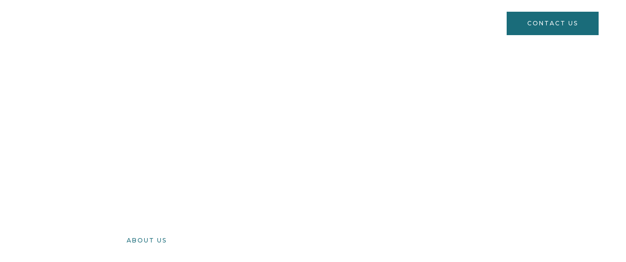

--- FILE ---
content_type: text/css
request_url: https://moormetals.com/wp-content/uploads/elementor/css/post-30.css?ver=1768304545
body_size: 1251
content:
.elementor-30 .elementor-element.elementor-element-5939a86c > .elementor-background-overlay{background-color:transparent;background-image:radial-gradient(at center center, #153243 0%, #1A6C7A 100%);opacity:0.5;transition:background 0.3s, border-radius 0.3s, opacity 0.3s;}.elementor-30 .elementor-element.elementor-element-5939a86c > .elementor-container{max-width:700px;min-height:100vh;}.elementor-30 .elementor-element.elementor-element-5939a86c{transition:background 0.3s, border 0.3s, border-radius 0.3s, box-shadow 0.3s;}.elementor-30 .elementor-element.elementor-element-74d36843{text-align:center;}.elementor-30 .elementor-element.elementor-element-74d36843 .elementor-heading-title{color:#FFFFFF;}.elementor-30 .elementor-element.elementor-element-ffa1734{text-align:center;}.elementor-30 .elementor-element.elementor-element-ffa1734 .elementor-heading-title{color:#ffffff;}.elementor-30 .elementor-element.elementor-element-1c0d792 > .elementor-widget-container{margin:10px 0px 0px 0px;}.elementor-30 .elementor-element.elementor-element-1c0d792{text-align:center;color:#FFFFFF;}.elementor-30 .elementor-element.elementor-element-143e9c37 > .elementor-container{max-width:400px;}.elementor-30 .elementor-element.elementor-element-143e9c37{margin-top:30px;margin-bottom:0px;}.elementor-30 .elementor-element.elementor-element-31fcced2 .elementor-button{fill:#FFFFFF;color:#FFFFFF;border-style:solid;border-width:2px 2px 2px 2px;border-color:#FFFFFF;border-radius:0px 0px 0px 0px;}.elementor-30 .elementor-element.elementor-element-31fcced2 .elementor-button:hover, .elementor-30 .elementor-element.elementor-element-31fcced2 .elementor-button:focus{border-color:#1A6C7A;}.elementor-30 .elementor-element.elementor-element-5b930ae3 .elementor-button{background-color:#FFFFFF;fill:#1A6C7A;color:#1A6C7A;border-style:solid;border-width:2px 2px 2px 2px;border-color:#FFFFFF;border-radius:0px 0px 0px 0px;}.elementor-30 .elementor-element.elementor-element-5b930ae3 .elementor-button:hover, .elementor-30 .elementor-element.elementor-element-5b930ae3 .elementor-button:focus{background-color:#1A6C7A;color:#FFFFFF;border-color:#1A6C7A;}.elementor-30 .elementor-element.elementor-element-5b930ae3 .elementor-button:hover svg, .elementor-30 .elementor-element.elementor-element-5b930ae3 .elementor-button:focus svg{fill:#FFFFFF;}.elementor-30 .elementor-element.elementor-element-f311f88{transition:background 0.3s, border 0.3s, border-radius 0.3s, box-shadow 0.3s;margin-top:74px;margin-bottom:0px;}.elementor-30 .elementor-element.elementor-element-f311f88 > .elementor-background-overlay{transition:background 0.3s, border-radius 0.3s, opacity 0.3s;}.elementor-30 .elementor-element.elementor-element-9980ea7 > .elementor-widget-container{margin:-68px 0px 0px 0px;}.elementor-30 .elementor-element.elementor-element-9980ea7 .elementor-button{font-size:22px;fill:#094B35;color:#094B35;}.elementor-30 .elementor-element.elementor-element-7e21b87{padding:100px 0px 100px 0px;}.elementor-30 .elementor-element.elementor-element-ecf0f71:not(.elementor-motion-effects-element-type-background) > .elementor-widget-wrap, .elementor-30 .elementor-element.elementor-element-ecf0f71 > .elementor-widget-wrap > .elementor-motion-effects-container > .elementor-motion-effects-layer{background-image:url("https://moormetals.com/wp-content/uploads/2021/02/stainless.jpg");background-position:center center;background-size:cover;}.elementor-30 .elementor-element.elementor-element-ecf0f71 > .elementor-element-populated >  .elementor-background-overlay{background-color:#153243;opacity:0.3;}.elementor-30 .elementor-element.elementor-element-ecf0f71:hover > .elementor-element-populated >  .elementor-background-overlay{background-color:#1A6C7A;opacity:0.4;}.elementor-bc-flex-widget .elementor-30 .elementor-element.elementor-element-ecf0f71.elementor-column .elementor-widget-wrap{align-items:center;}.elementor-30 .elementor-element.elementor-element-ecf0f71.elementor-column.elementor-element[data-element_type="column"] > .elementor-widget-wrap.elementor-element-populated{align-content:center;align-items:center;}.elementor-30 .elementor-element.elementor-element-ecf0f71 > .elementor-element-populated{transition:background 0.3s, border 0.3s, border-radius 0.3s, box-shadow 0.3s;margin:10px 10px 10px 10px;--e-column-margin-right:10px;--e-column-margin-left:10px;padding:150px 50px 150px 50px;}.elementor-30 .elementor-element.elementor-element-ecf0f71 > .elementor-element-populated > .elementor-background-overlay{transition:background 0.3s, border-radius 0.3s, opacity 0.3s;}.elementor-30 .elementor-element.elementor-element-40c051ee{text-align:center;}.elementor-30 .elementor-element.elementor-element-40c051ee .elementor-heading-title{color:#FFFFFF;}.elementor-30 .elementor-element.elementor-element-8ee04f9:not(.elementor-motion-effects-element-type-background) > .elementor-widget-wrap, .elementor-30 .elementor-element.elementor-element-8ee04f9 > .elementor-widget-wrap > .elementor-motion-effects-container > .elementor-motion-effects-layer{background-image:url("https://moormetals.com/wp-content/uploads/2021/02/home3.jpg");background-position:center center;background-size:cover;}.elementor-30 .elementor-element.elementor-element-8ee04f9 > .elementor-element-populated >  .elementor-background-overlay{background-color:#153243;opacity:0.3;}.elementor-30 .elementor-element.elementor-element-8ee04f9:hover > .elementor-element-populated >  .elementor-background-overlay{background-color:#1A6C7A;opacity:0.4;}.elementor-bc-flex-widget .elementor-30 .elementor-element.elementor-element-8ee04f9.elementor-column .elementor-widget-wrap{align-items:center;}.elementor-30 .elementor-element.elementor-element-8ee04f9.elementor-column.elementor-element[data-element_type="column"] > .elementor-widget-wrap.elementor-element-populated{align-content:center;align-items:center;}.elementor-30 .elementor-element.elementor-element-8ee04f9 > .elementor-element-populated{transition:background 0.3s, border 0.3s, border-radius 0.3s, box-shadow 0.3s;margin:10px 10px 10px 10px;--e-column-margin-right:10px;--e-column-margin-left:10px;padding:150px 50px 150px 50px;}.elementor-30 .elementor-element.elementor-element-8ee04f9 > .elementor-element-populated > .elementor-background-overlay{transition:background 0.3s, border-radius 0.3s, opacity 0.3s;}.elementor-30 .elementor-element.elementor-element-2cb5ae60{text-align:center;}.elementor-30 .elementor-element.elementor-element-2cb5ae60 .elementor-heading-title{color:#FFFFFF;}.elementor-30 .elementor-element.elementor-element-aaf2547:not(.elementor-motion-effects-element-type-background) > .elementor-widget-wrap, .elementor-30 .elementor-element.elementor-element-aaf2547 > .elementor-widget-wrap > .elementor-motion-effects-container > .elementor-motion-effects-layer{background-image:url("https://moormetals.com/wp-content/uploads/2021/02/customer-testimonials.jpg");background-position:center center;background-size:cover;}.elementor-30 .elementor-element.elementor-element-aaf2547 > .elementor-element-populated >  .elementor-background-overlay{background-color:#153243;opacity:0.3;}.elementor-30 .elementor-element.elementor-element-aaf2547:hover > .elementor-element-populated >  .elementor-background-overlay{background-color:#1A6C7A;opacity:0.4;}.elementor-bc-flex-widget .elementor-30 .elementor-element.elementor-element-aaf2547.elementor-column .elementor-widget-wrap{align-items:center;}.elementor-30 .elementor-element.elementor-element-aaf2547.elementor-column.elementor-element[data-element_type="column"] > .elementor-widget-wrap.elementor-element-populated{align-content:center;align-items:center;}.elementor-30 .elementor-element.elementor-element-aaf2547 > .elementor-element-populated{transition:background 0.3s, border 0.3s, border-radius 0.3s, box-shadow 0.3s;margin:10px 10px 10px 10px;--e-column-margin-right:10px;--e-column-margin-left:10px;padding:150px 50px 150px 50px;}.elementor-30 .elementor-element.elementor-element-aaf2547 > .elementor-element-populated > .elementor-background-overlay{transition:background 0.3s, border-radius 0.3s, opacity 0.3s;}.elementor-30 .elementor-element.elementor-element-c2e7812{text-align:center;}.elementor-30 .elementor-element.elementor-element-c2e7812 .elementor-heading-title{color:#FFFFFF;}.elementor-30 .elementor-element.elementor-element-34277c67{padding:0px 0px 100px 0px;}.elementor-30 .elementor-element.elementor-element-673bee84 > .elementor-widget-container{margin:10px 0px 0px 0px;}.elementor-30 .elementor-element.elementor-element-4076731b > .elementor-background-overlay{background-color:transparent;background-image:radial-gradient(at center center, #153243 0%, #1A6C7A 100%);opacity:0.6;transition:background 0.3s, border-radius 0.3s, opacity 0.3s;}.elementor-30 .elementor-element.elementor-element-4076731b > .elementor-container{max-width:600px;}.elementor-30 .elementor-element.elementor-element-4076731b{transition:background 0.3s, border 0.3s, border-radius 0.3s, box-shadow 0.3s;padding:190px 0px 190px 0px;}.elementor-30 .elementor-element.elementor-element-8eb0793{text-align:center;}.elementor-30 .elementor-element.elementor-element-8eb0793 .elementor-heading-title{font-weight:bold;text-transform:capitalize;font-style:italic;color:#FFFFFF;}.elementor-30 .elementor-element.elementor-element-c7eec9d > .elementor-widget-container{margin:20px 0px 0px 0px;}.elementor-30 .elementor-element.elementor-element-c7eec9d{text-align:center;color:#FFFFFF;}.elementor-30 .elementor-element.elementor-element-1ad749e1 .elementor-button{background-color:rgba(0,0,0,0);fill:#ffffff;color:#ffffff;border-style:solid;border-width:2px 2px 2px 2px;border-color:#FFFFFF;border-radius:0px 0px 0px 0px;}.elementor-30 .elementor-element.elementor-element-1ad749e1 .elementor-button:hover, .elementor-30 .elementor-element.elementor-element-1ad749e1 .elementor-button:focus{background-color:#FFFFFF;color:#1A6C7A;border-color:#FFFFFF;}.elementor-30 .elementor-element.elementor-element-1ad749e1 > .elementor-widget-container{margin:30px 0px 0px 0px;}.elementor-30 .elementor-element.elementor-element-1ad749e1 .elementor-button:hover svg, .elementor-30 .elementor-element.elementor-element-1ad749e1 .elementor-button:focus svg{fill:#1A6C7A;}.elementor-30 .elementor-element.elementor-element-4fa11189:not(.elementor-motion-effects-element-type-background), .elementor-30 .elementor-element.elementor-element-4fa11189 > .elementor-motion-effects-container > .elementor-motion-effects-layer{background-color:transparent;background-image:linear-gradient(180deg, #FFFFFF 0%, rgba(26, 108, 122, 0.08) 100%);}.elementor-30 .elementor-element.elementor-element-4fa11189{transition:background 0.3s, border 0.3s, border-radius 0.3s, box-shadow 0.3s;padding:100px 0px 100px 0px;}.elementor-30 .elementor-element.elementor-element-4fa11189 > .elementor-background-overlay{transition:background 0.3s, border-radius 0.3s, opacity 0.3s;}.elementor-30 .elementor-element.elementor-element-4d9d9662 > .elementor-widget-container{margin:20px 0px 0px 0px;}.elementor-30 .elementor-element.elementor-element-4d9d9662 .gallery-item{padding:0 15px 15px 0;}.elementor-30 .elementor-element.elementor-element-4d9d9662 .gallery{margin:0 -15px -15px 0;}.elementor-30 .elementor-element.elementor-element-4d9d9662 .gallery-item .gallery-caption{text-align:center;}body.elementor-page-30:not(.elementor-motion-effects-element-type-background), body.elementor-page-30 > .elementor-motion-effects-container > .elementor-motion-effects-layer{background-color:#ffffff;}@media(max-width:1024px) and (min-width:768px){.elementor-30 .elementor-element.elementor-element-217497e3{width:100%;}.elementor-30 .elementor-element.elementor-element-2d17052{width:100%;}}@media(max-width:1024px){.elementor-30 .elementor-element.elementor-element-5939a86c > .elementor-container{min-height:40vh;}.elementor-30 .elementor-element.elementor-element-5939a86c{padding:100px 50px 50px 50px;}.elementor-30 .elementor-element.elementor-element-7e21b87{padding:40px 10px 40px 10px;}.elementor-30 .elementor-element.elementor-element-ecf0f71 > .elementor-element-populated{padding:95px 35px 95px 35px;}.elementor-30 .elementor-element.elementor-element-8ee04f9 > .elementor-element-populated{padding:95px 35px 95px 35px;}.elementor-30 .elementor-element.elementor-element-aaf2547 > .elementor-element-populated{padding:95px 35px 95px 35px;}.elementor-30 .elementor-element.elementor-element-34277c67{padding:0px 80px 50px 80px;}.elementor-30 .elementor-element.elementor-element-25666558{text-align:center;}.elementor-30 .elementor-element.elementor-element-2d17052 > .elementor-element-populated{padding:30px 0px 0px 0px;}.elementor-30 .elementor-element.elementor-element-77680b8d{text-align:center;}.elementor-30 .elementor-element.elementor-element-79f77c2{text-align:center;}.elementor-30 .elementor-element.elementor-element-4076731b{padding:50px 50px 50px 50px;}.elementor-30 .elementor-element.elementor-element-4fa11189{margin-top:0px;margin-bottom:0px;padding:50px 50px 50px 50px;}}@media(max-width:767px){.elementor-30 .elementor-element.elementor-element-5939a86c{padding:150px 20px 50px 20px;}.elementor-30 .elementor-element.elementor-element-ffa1734 > .elementor-widget-container{margin:0px 0px 0px 0px;padding:0px 0px 0px 0px;}.elementor-30 .elementor-element.elementor-element-143e9c37{margin-top:20px;margin-bottom:0px;}.elementor-30 .elementor-element.elementor-element-5b930ae3 > .elementor-widget-container{margin:20px 0px 0px 0px;}.elementor-30 .elementor-element.elementor-element-7e21b87{padding:20px 20px 20px 20px;}.elementor-30 .elementor-element.elementor-element-ecf0f71 > .elementor-element-populated{margin:10px 10px 10px 10px;--e-column-margin-right:10px;--e-column-margin-left:10px;}.elementor-30 .elementor-element.elementor-element-8ee04f9 > .elementor-element-populated{margin:10px 10px 10px 10px;--e-column-margin-right:10px;--e-column-margin-left:10px;}.elementor-30 .elementor-element.elementor-element-aaf2547 > .elementor-element-populated{margin:10px 10px 10px 10px;--e-column-margin-right:10px;--e-column-margin-left:10px;}.elementor-30 .elementor-element.elementor-element-34277c67{padding:20px 30px 50px 30px;}.elementor-30 .elementor-element.elementor-element-25666558{text-align:center;}.elementor-30 .elementor-element.elementor-element-77680b8d{text-align:center;}.elementor-30 .elementor-element.elementor-element-79f77c2{text-align:center;}.elementor-30 .elementor-element.elementor-element-4076731b{margin-top:0px;margin-bottom:0px;padding:50px 30px 50px 30px;}.elementor-30 .elementor-element.elementor-element-4fa11189{padding:50px 30px 50px 30px;}}

--- FILE ---
content_type: text/css
request_url: https://moormetals.com/wp-content/uploads/elementor/css/post-213.css?ver=1768304545
body_size: 789
content:
.elementor-213 .elementor-element.elementor-element-db88dca{padding:50px 0px 50px 0px;}.elementor-213 .elementor-element.elementor-element-ab4b406 .hfe-retina-image-container, .elementor-213 .elementor-element.elementor-element-ab4b406 .hfe-caption-width{text-align:left;}.elementor-213 .elementor-element.elementor-element-ab4b406 .hfe-retina-image img{width:180px;}.elementor-213 .elementor-element.elementor-element-ab4b406 .hfe-retina-image .wp-caption .widget-image-caption{width:180px;display:inline-block;}.elementor-213 .elementor-element.elementor-element-ab4b406 .hfe-retina-image-container .hfe-retina-img{border-style:none;}.elementor-213 .elementor-element.elementor-element-a6c231e > .elementor-widget-container{margin:20px 0px 0px 0px;}.elementor-213 .elementor-element.elementor-element-a6c231e .elementor-heading-title{text-transform:capitalize;line-height:1.5em;letter-spacing:1px;color:#1A6C7A;}.elementor-213 .elementor-element.elementor-element-55a34bc{--grid-template-columns:repeat(0, auto);--icon-size:15px;--grid-column-gap:15px;--grid-row-gap:0px;}.elementor-213 .elementor-element.elementor-element-55a34bc .elementor-widget-container{text-align:left;}.elementor-213 .elementor-element.elementor-element-55a34bc > .elementor-widget-container{margin:0px 0px -12px 0px;}.elementor-213 .elementor-element.elementor-element-55a34bc .elementor-social-icon{background-color:rgba(26, 108, 122, 0.14);--icon-padding:0.75em;}.elementor-213 .elementor-element.elementor-element-55a34bc .elementor-social-icon i{color:#1A6C7A;}.elementor-213 .elementor-element.elementor-element-55a34bc .elementor-social-icon svg{fill:#1A6C7A;}.elementor-213 .elementor-element.elementor-element-55a34bc .elementor-social-icon:hover{background-color:#1A6C7A;}.elementor-213 .elementor-element.elementor-element-55a34bc .elementor-social-icon:hover i{color:#FFFFFF;}.elementor-213 .elementor-element.elementor-element-55a34bc .elementor-social-icon:hover svg{fill:#FFFFFF;}.elementor-213 .elementor-element.elementor-element-50ba359 .elementor-heading-title{font-weight:bold;}.elementor-213 .elementor-element.elementor-element-d59020a .elementor-icon-list-items:not(.elementor-inline-items) .elementor-icon-list-item:not(:last-child){padding-block-end:calc(5px/2);}.elementor-213 .elementor-element.elementor-element-d59020a .elementor-icon-list-items:not(.elementor-inline-items) .elementor-icon-list-item:not(:first-child){margin-block-start:calc(5px/2);}.elementor-213 .elementor-element.elementor-element-d59020a .elementor-icon-list-items.elementor-inline-items .elementor-icon-list-item{margin-inline:calc(5px/2);}.elementor-213 .elementor-element.elementor-element-d59020a .elementor-icon-list-items.elementor-inline-items{margin-inline:calc(-5px/2);}.elementor-213 .elementor-element.elementor-element-d59020a .elementor-icon-list-items.elementor-inline-items .elementor-icon-list-item:after{inset-inline-end:calc(-5px/2);}.elementor-213 .elementor-element.elementor-element-d59020a .elementor-icon-list-icon i{color:#868686;transition:color 0.3s;}.elementor-213 .elementor-element.elementor-element-d59020a .elementor-icon-list-icon svg{fill:#868686;transition:fill 0.3s;}.elementor-213 .elementor-element.elementor-element-d59020a{--e-icon-list-icon-size:0px;--icon-vertical-offset:0px;}.elementor-213 .elementor-element.elementor-element-d59020a .elementor-icon-list-icon{padding-inline-end:0px;}.elementor-213 .elementor-element.elementor-element-d59020a .elementor-icon-list-item > .elementor-icon-list-text, .elementor-213 .elementor-element.elementor-element-d59020a .elementor-icon-list-item > a{font-size:15px;line-height:1.5em;}.elementor-213 .elementor-element.elementor-element-d59020a .elementor-icon-list-text{transition:color 0.3s;}.elementor-213 .elementor-element.elementor-element-1d6c724 .elementor-heading-title{font-weight:bold;}.elementor-213 .elementor-element.elementor-element-1fcef59 .elementor-icon-list-items:not(.elementor-inline-items) .elementor-icon-list-item:not(:last-child){padding-block-end:calc(5px/2);}.elementor-213 .elementor-element.elementor-element-1fcef59 .elementor-icon-list-items:not(.elementor-inline-items) .elementor-icon-list-item:not(:first-child){margin-block-start:calc(5px/2);}.elementor-213 .elementor-element.elementor-element-1fcef59 .elementor-icon-list-items.elementor-inline-items .elementor-icon-list-item{margin-inline:calc(5px/2);}.elementor-213 .elementor-element.elementor-element-1fcef59 .elementor-icon-list-items.elementor-inline-items{margin-inline:calc(-5px/2);}.elementor-213 .elementor-element.elementor-element-1fcef59 .elementor-icon-list-items.elementor-inline-items .elementor-icon-list-item:after{inset-inline-end:calc(-5px/2);}.elementor-213 .elementor-element.elementor-element-1fcef59 .elementor-icon-list-icon i{color:#868686;transition:color 0.3s;}.elementor-213 .elementor-element.elementor-element-1fcef59 .elementor-icon-list-icon svg{fill:#868686;transition:fill 0.3s;}.elementor-213 .elementor-element.elementor-element-1fcef59{--e-icon-list-icon-size:0px;--icon-vertical-offset:0px;}.elementor-213 .elementor-element.elementor-element-1fcef59 .elementor-icon-list-icon{padding-inline-end:0px;}.elementor-213 .elementor-element.elementor-element-1fcef59 .elementor-icon-list-item > .elementor-icon-list-text, .elementor-213 .elementor-element.elementor-element-1fcef59 .elementor-icon-list-item > a{font-size:15px;line-height:1.5em;}.elementor-213 .elementor-element.elementor-element-1fcef59 .elementor-icon-list-text{transition:color 0.3s;}.elementor-213 .elementor-element.elementor-element-2fadcb5{border-style:solid;border-width:1px 0px 0px 0px;border-color:#DBE8EB;}.elementor-213 .elementor-element.elementor-element-784472f > .elementor-element-populated{padding:20px 15px 20px 0px;}.elementor-213 .elementor-element.elementor-element-c45bcf5 .hfe-copyright-wrapper{text-align:left;}.elementor-213 .elementor-element.elementor-element-c45bcf5 .hfe-copyright-wrapper a, .elementor-213 .elementor-element.elementor-element-c45bcf5 .hfe-copyright-wrapper{color:#1A6C7A;}.elementor-213 .elementor-element.elementor-element-c45bcf5 .hfe-copyright-wrapper, .elementor-213 .elementor-element.elementor-element-c45bcf5 .hfe-copyright-wrapper a{font-size:14px;}@media(max-width:1024px){.elementor-213 .elementor-element.elementor-element-db88dca{padding:50px 30px 50px 30px;}.elementor-213 .elementor-element.elementor-element-ab4b406 .hfe-retina-image img{width:150px;}.elementor-213 .elementor-element.elementor-element-ab4b406 .hfe-retina-image .wp-caption .widget-image-caption{width:150px;display:inline-block;}.elementor-213 .elementor-element.elementor-element-784472f > .elementor-element-populated{padding:18px 30px 18px 30px;}.elementor-213 .elementor-element.elementor-element-c45bcf5 .hfe-copyright-wrapper, .elementor-213 .elementor-element.elementor-element-c45bcf5 .hfe-copyright-wrapper a{font-size:14px;}}@media(max-width:767px){.elementor-213 .elementor-element.elementor-element-db88dca{padding:40px 20px 40px 20px;}.elementor-213 .elementor-element.elementor-element-ab4b406 .hfe-retina-image-container, .elementor-213 .elementor-element.elementor-element-ab4b406 .hfe-caption-width{text-align:center;}.elementor-213 .elementor-element.elementor-element-ab4b406 .hfe-retina-image img{width:60%;}.elementor-213 .elementor-element.elementor-element-ab4b406 .hfe-retina-image .wp-caption .widget-image-caption{width:60%;display:inline-block;}.elementor-213 .elementor-element.elementor-element-a6c231e{text-align:center;}.elementor-213 .elementor-element.elementor-element-55a34bc .elementor-widget-container{text-align:center;}.elementor-213 .elementor-element.elementor-element-55a34bc > .elementor-widget-container{margin:10px 0px -15px 0px;}.elementor-213 .elementor-element.elementor-element-1f57553 > .elementor-element-populated{margin:50px 0px 0px 0px;--e-column-margin-right:0px;--e-column-margin-left:0px;}.elementor-213 .elementor-element.elementor-element-50ba359{text-align:center;}.elementor-213 .elementor-element.elementor-element-fff5133 > .elementor-element-populated{margin:50px 0px 0px 0px;--e-column-margin-right:0px;--e-column-margin-left:0px;}.elementor-213 .elementor-element.elementor-element-1d6c724{text-align:center;}.elementor-213 .elementor-element.elementor-element-784472f > .elementor-element-populated{padding:20px 55px 20px 55px;}.elementor-213 .elementor-element.elementor-element-c45bcf5 .hfe-copyright-wrapper{text-align:center;}.elementor-213 .elementor-element.elementor-element-c45bcf5 .hfe-copyright-wrapper, .elementor-213 .elementor-element.elementor-element-c45bcf5 .hfe-copyright-wrapper a{font-size:13px;}}@media(min-width:768px){.elementor-213 .elementor-element.elementor-element-ea9610d{width:25%;}.elementor-213 .elementor-element.elementor-element-3f84f81{width:35%;}.elementor-213 .elementor-element.elementor-element-1f57553{width:20%;}.elementor-213 .elementor-element.elementor-element-fff5133{width:17.728%;}}@media(max-width:1024px) and (min-width:768px){.elementor-213 .elementor-element.elementor-element-ea9610d{width:40%;}.elementor-213 .elementor-element.elementor-element-3f84f81{width:10%;}.elementor-213 .elementor-element.elementor-element-1f57553{width:25%;}.elementor-213 .elementor-element.elementor-element-fff5133{width:25%;}.elementor-213 .elementor-element.elementor-element-784472f{width:100%;}}